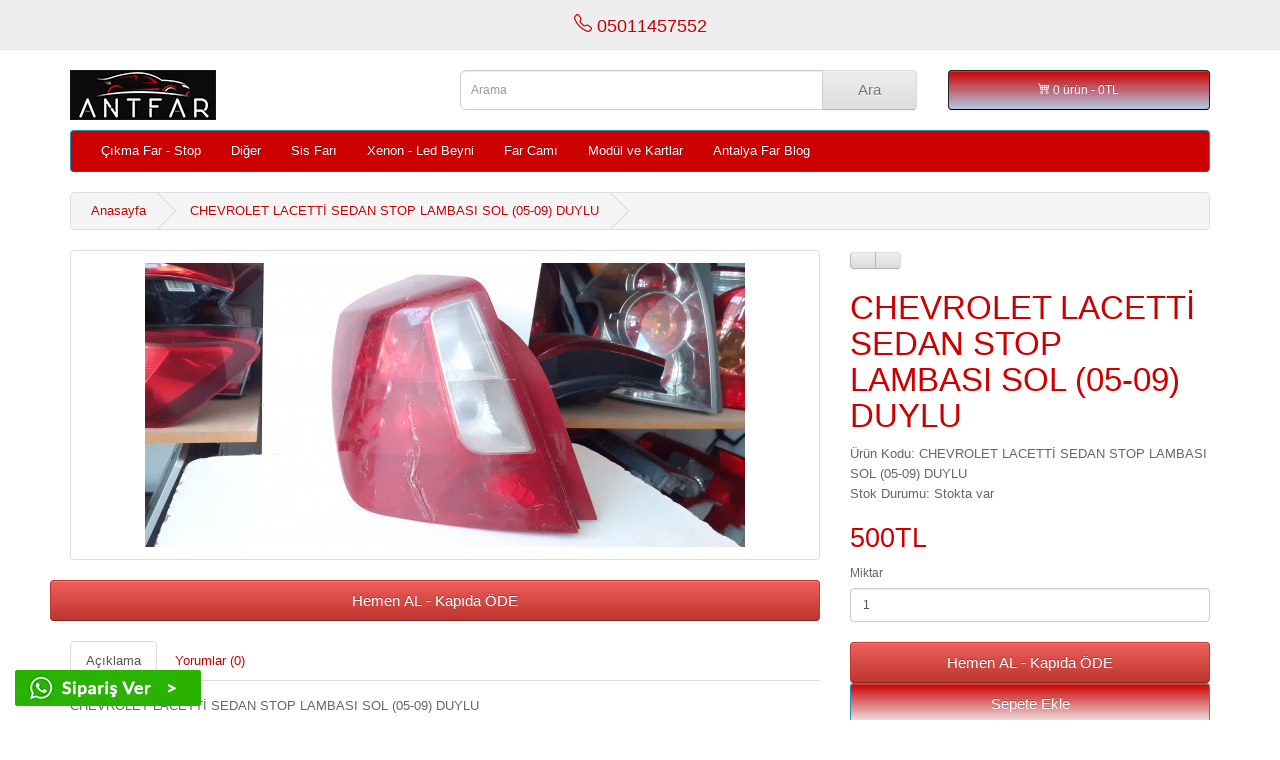

--- FILE ---
content_type: text/html; charset=utf-8
request_url: https://antfar.com/LACETT%C4%B0-STOP
body_size: 7315
content:
<!DOCTYPE html>
<!--[if IE]><![endif]-->
<!--[if IE 8 ]><html dir="ltr" lang="tr" class="ie8"><![endif]-->
<!--[if IE 9 ]><html dir="ltr" lang="tr" class="ie9"><![endif]-->
<!--[if (gt IE 9)|!(IE)]><!-->
<html dir="ltr" lang="tr">
<!--<![endif]-->
<head>
<meta charset="UTF-8" />
<meta name="robots" content="index,follow" />
<meta name="viewport" content="width=device-width, initial-scale=1">
<title>CHEVROLET LACETTİ SEDAN STOP LAMBASI SOL (05-09) DUYLU</title>
<base href="https://antfar.com/" hreflang="tr" />
<meta name="description" content="CHEVROLET LACETTİ SEDAN STOP LAMBASI SOL (05-09) DUYLU" />
<meta name="keywords" content= "CHEVROLET LACETTİ SEDAN STOP LAMBASI SOL (05-09) DUYLU" />
<meta http-equiv="X-UA-Compatible" content="IE=edge">
<link href="https://antfar.com/image/catalog/antfarlogo2.png" rel="icon" />
<link rel="canonical" href="https://antfar.com/LACETTİ-STOP" />
<script src="catalog/view/javascript/jquery/jquery-2.1.1.min.js" type="text/javascript"></script>
<link href="catalog/view/javascript/bootstrap/css/bootstrap.min.css" rel="stylesheet" media="screen" />
<script src="catalog/view/javascript/bootstrap/js/bootstrap.min.js" type="text/javascript"></script>
<link href="catalog/view/theme/default/stylesheet/stylesheet.css" rel="stylesheet">
<link href="catalog/view/javascript/jquery/magnific/magnific-popup.css" type="text/css" rel="stylesheet" media="screen" />
<link href="catalog/view/javascript/jquery/datetimepicker/bootstrap-datetimepicker.min.css" type="text/css" rel="stylesheet" media="screen" />
<script src="catalog/view/javascript/common.js" type="text/javascript"></script>
<script src="catalog/view/javascript/jquery/magnific/jquery.magnific-popup.min.js" type="text/javascript"></script>
<script src="catalog/view/javascript/jquery/datetimepicker/moment.js" type="text/javascript"></script>
<script src="catalog/view/javascript/jquery/datetimepicker/bootstrap-datetimepicker.min.js" type="text/javascript"></script>
<!-- Global site tag (gtag.js) - Google Analytics -->
<script async src="https://www.googletagmanager.com/gtag/js?id=UA-49849203-48"></script>
<script>
  window.dataLayer = window.dataLayer || [];
  function gtag(){dataLayer.push(arguments);}
  gtag('js', new Date());

  gtag('config', 'UA-49849203-48');
</script>
</head>
<body class="product-product-1136">
<nav id="top">
  <div class="container">
        <div class="text-center h4"> <a href="tel://05011457552" title="iletisim"><svg width="1em" height="1em" viewBox="0 0 16 16" class="bi bi-telephone" fill="currentColor" xmlns="http://www.w3.org/2000/svg">
  <path fill-rule="evenodd" d="M3.654 1.328a.678.678 0 0 0-1.015-.063L1.605 2.3c-.483.484-.661 1.169-.45 1.77a17.568 17.568 0 0 0 4.168 6.608 17.569 17.569 0 0 0 6.608 4.168c.601.211 1.286.033 1.77-.45l1.034-1.034a.678.678 0 0 0-.063-1.015l-2.307-1.794a.678.678 0 0 0-.58-.122l-2.19.547a1.745 1.745 0 0 1-1.657-.459L5.482 8.062a1.745 1.745 0 0 1-.46-1.657l.548-2.19a.678.678 0 0 0-.122-.58L3.654 1.328zM1.884.511a1.745 1.745 0 0 1 2.612.163L6.29 2.98c.329.423.445.974.315 1.494l-.547 2.19a.678.678 0 0 0 .178.643l2.457 2.457a.678.678 0 0 0 .644.178l2.189-.547a1.745 1.745 0 0 1 1.494.315l2.306 1.794c.829.645.905 1.87.163 2.611l-1.034 1.034c-.74.74-1.846 1.065-2.877.702a18.634 18.634 0 0 1-7.01-4.42 18.634 18.634 0 0 1-4.42-7.009c-.362-1.03-.037-2.137.703-2.877L1.885.511z"/>
</svg> 05011457552</a></div>
   
</nav>
<header>
  <div class="container">
    <div class="row">
      <div class="col-sm-4">
        <div id="logo">
                    <a href="https://antfar.com/index.php?route=common/home" title="Tüm marka ve model araçların far revizyon ve satış sitesi"><img src="https://antfar.com/image/catalog/logo.jpg" alt="Tüm marka ve model araçların far revizyon ve satış sitesi" class="img-responsive" /></a>
                  </div>
      </div>
      <div class="col-sm-5"><div id="search" class="input-group">
  <input type="text" name="search" title="Arama" value="" placeholder="Arama" class="form-control input-lg" />
  <span class="input-group-btn">
    <button type="button" class="btn btn-default btn-lg" title="search">Ara</button>
  </span>
</div>      </div>
      <div class="col-sm-3"><div id="cart" class="btn-group btn-block">
  <button type="button" data-toggle="dropdown" data-loading-text="yükleniyor..." class="btn btn-inverse btn-block btn-lg dropdown-toggle"><svg width="1em" height="1em" viewBox="0 0 16 16" class="bi bi-cart4" fill="currentColor" xmlns="http://www.w3.org/2000/svg">
  <path fill-rule="evenodd" d="M0 2.5A.5.5 0 0 1 .5 2H2a.5.5 0 0 1 .485.379L2.89 4H14.5a.5.5 0 0 1 .485.621l-1.5 6A.5.5 0 0 1 13 11H4a.5.5 0 0 1-.485-.379L1.61 3H.5a.5.5 0 0 1-.5-.5zM3.14 5l.5 2H5V5H3.14zM6 5v2h2V5H6zm3 0v2h2V5H9zm3 0v2h1.36l.5-2H12zm1.11 3H12v2h.61l.5-2zM11 8H9v2h2V8zM8 8H6v2h2V8zM5 8H3.89l.5 2H5V8zm0 5a1 1 0 1 0 0 2 1 1 0 0 0 0-2zm-2 1a2 2 0 1 1 4 0 2 2 0 0 1-4 0zm9-1a1 1 0 1 0 0 2 1 1 0 0 0 0-2zm-2 1a2 2 0 1 1 4 0 2 2 0 0 1-4 0z"/>
</svg> <span id="cart-total">0 ürün - 0TL</span></button>
  <ul class="dropdown-menu pull-right">
        <li>
      <p class="text-center">Sepete Henüz Ürün eklemediniz!</p>
    </li>
      </ul>
</div></div>
    </div>
  </div>
</header>
<div class="container">
  <nav id="menu" class="navbar">
    <div class="navbar-header"><span id="category" class="visible-xs">Kategoriler</span>
      <button type="button" title="bar" class="btn btn-navbar navbar-toggle" data-toggle="collapse" data-target=".navbar-ex1-collapse"><svg width="14px" height="14px" viewBox="0 0 16 16" class="bi bi-list" fill="currentColor" xmlns="http://www.w3.org/2000/svg">
  <path fill-rule="evenodd" d="M2.5 11.5A.5.5 0 0 1 3 11h10a.5.5 0 0 1 0 1H3a.5.5 0 0 1-.5-.5zm0-4A.5.5 0 0 1 3 7h10a.5.5 0 0 1 0 1H3a.5.5 0 0 1-.5-.5zm0-4A.5.5 0 0 1 3 3h10a.5.5 0 0 1 0 1H3a.5.5 0 0 1-.5-.5z"/>
</svg></button>
    </div>
    <div class="collapse navbar-collapse navbar-ex1-collapse">
      <ul class="nav navbar-nav">
                        <li class="dropdown"><a href="https://antfar.com/cikma-far" title="Çıkma Far - Stop" class="dropdown-toggle" data-toggle="dropdown">Çıkma Far - Stop</a>
          <div class="dropdown-menu">
            <div class="dropdown-inner">
                            <ul class="list-unstyled">
                                <li><a href="https://antfar.com/cikma-far/alfa-romeo-icin-cikma-farlar" title="Alfa Romeo (4)">Alfa Romeo (4)</a></li>
                                <li><a href="https://antfar.com/cikma-far/audi-icin-cikma-farlar" title="Audi (29)">Audi (29)</a></li>
                                <li><a href="https://antfar.com/cikma-far/BMW-icin-cikma-farlar" title="BMW (33)">BMW (33)</a></li>
                                <li><a href="https://antfar.com/cikma-far/chevrolet-icin-cikma-farlar" title="Chevrolet (20)">Chevrolet (20)</a></li>
                                <li><a href="https://antfar.com/cikma-far/citroen-icin-cikma-farlar" title="Citroen (42)">Citroen (42)</a></li>
                                <li><a href="https://antfar.com/cikma-far/dacia-icin-cikma-farlar" title="Dacia (27)">Dacia (27)</a></li>
                              </ul>
                            <ul class="list-unstyled">
                                <li><a href="https://antfar.com/cikma-far/Daewoo-icin-cikma-farlar" title="Daewoo (1)">Daewoo (1)</a></li>
                                <li><a href="https://antfar.com/cikma-far/daihatsu-romeo-icin-cikma-farlar" title="Daihatsu (2)">Daihatsu (2)</a></li>
                                <li><a href="https://antfar.com/cikma-far/DFM-icin-cikma-farlar" title="DFM  (1)">DFM  (1)</a></li>
                                <li><a href="https://antfar.com/cikma-far/fiat-icin-cikma-farlar" title="Fiat (56)">Fiat (56)</a></li>
                                <li><a href="https://antfar.com/cikma-far/ford-icin-cikma-farlar" title="Ford (98)">Ford (98)</a></li>
                                <li><a href="https://antfar.com/cikma-far/geely-icin-cikma-farlar" title="Geely (2)">Geely (2)</a></li>
                              </ul>
                            <ul class="list-unstyled">
                                <li><a href="https://antfar.com/cikma-far/honda-icin-cikma-farlar" title="Honda (55)">Honda (55)</a></li>
                                <li><a href="https://antfar.com/cikma-far/hyundai-icin-cikma-farlar" title="Hyundai (68)">Hyundai (68)</a></li>
                                <li><a href="https://antfar.com/cikma-far/Isuzu-icin-cikma-farlar" title="Isuzu (6)">Isuzu (6)</a></li>
                                <li><a href="https://antfar.com/cikma-far/ıveco-icin-cikma-farlar" title="Iveco (2)">Iveco (2)</a></li>
                                <li><a href="https://antfar.com/cikma-far/Jeep-icin-cikma-farlar" title="Jeep (6)">Jeep (6)</a></li>
                                <li><a href="https://antfar.com/cikma-far/kia-icin-cikma-farlar" title="Kia (18)">Kia (18)</a></li>
                              </ul>
                            <ul class="list-unstyled">
                                <li><a href="https://antfar.com/cikma-far/lada-icin-cikma-farlar" title="Lada (2)">Lada (2)</a></li>
                                <li><a href="https://antfar.com/cikma-far/lancia-icin-cikma-farlar" title="Lancia (3)">Lancia (3)</a></li>
                                <li><a href="https://antfar.com/cikma-far/mazda-icin-cikma-farlar" title="Mazda (11)">Mazda (11)</a></li>
                                <li><a href="https://antfar.com/cikma-far/mercedes-benz-icin-cikma-farlar" title="Mercedes - Benz (58)">Mercedes - Benz (58)</a></li>
                                <li><a href="https://antfar.com/cikma-far/mini-icin-cikma-farlar" title="Mini (4)">Mini (4)</a></li>
                                <li><a href="https://antfar.com/cikma-far/mitsubishi-icin-cikma-farlar" title="Mitsubishi (13)">Mitsubishi (13)</a></li>
                              </ul>
                            <ul class="list-unstyled">
                                <li><a href="https://antfar.com/cikma-far/nissan-icin-cikma-farlar" title="Nissan (24)">Nissan (24)</a></li>
                                <li><a href="https://antfar.com/cikma-far/opel-icin-cikma-farlar" title="Opel (50)">Opel (50)</a></li>
                                <li><a href="https://antfar.com/cikma-far/peugeot-icin-cikma-farlar" title="Peugeot (43)">Peugeot (43)</a></li>
                                <li><a href="https://antfar.com/cikma-far/porsche-icin-cikma-farlar" title="Porsche (7)">Porsche (7)</a></li>
                                <li><a href="https://antfar.com/cikma-far/proton-icin-cikma-farlar" title="Proton (1)">Proton (1)</a></li>
                                <li><a href="https://antfar.com/cikma-far/range-rover-icin-cikma-farlar" title="Range Rover (6)">Range Rover (6)</a></li>
                              </ul>
                            <ul class="list-unstyled">
                                <li><a href="https://antfar.com/cikma-far/renault-icin-cikma-farlar" title="Renault (132)">Renault (132)</a></li>
                                <li><a href="https://antfar.com/cikma-far/seat-icin-cikma-farlar" title="Seat (18)">Seat (18)</a></li>
                                <li><a href="https://antfar.com/cikma-far/skoda-icin-cikma-farlar" title="Skoda (35)">Skoda (35)</a></li>
                                <li><a href="https://antfar.com/cikma-far/subaru-icin-cikma-farlar" title="Subaru (3)">Subaru (3)</a></li>
                                <li><a href="https://antfar.com/cikma-far/suzuki-icin-cikma-farlar" title="Suzuki (9)">Suzuki (9)</a></li>
                                <li><a href="https://antfar.com/cikma-far/toyota-icin-cikma-farlar" title="Toyota (58)">Toyota (58)</a></li>
                              </ul>
                            <ul class="list-unstyled">
                                <li><a href="https://antfar.com/cikma-far/volkswagen-icin-cikma-farlar" title="Volkswagen (92)">Volkswagen (92)</a></li>
                                <li><a href="https://antfar.com/cikma-far/volvo-icin-cikma-farlar" title="Volvo (2)">Volvo (2)</a></li>
                              </ul>
                          </div>
            <a href="https://antfar.com/cikma-far" title="Tamamını Gör Çıkma Far - Stop" class="see-all">Tamamını Gör Çıkma Far - Stop</a> </div>
        </li>
                                <li><a href="https://antfar.com/Diğer" title="Diğer">Diğer</a></li>
                                <li><a href="https://antfar.com/cikma-sis" title="Sis Farı">Sis Farı</a></li>
                                <li><a href="https://antfar.com/araba-xenon-led-beyni" title="Xenon - Led Beyni">Xenon - Led Beyni</a></li>
                                <li><a href="https://antfar.com/arac-far-cami" title="Far Camı">Far Camı</a></li>
                                <li><a href="https://antfar.com/arac-modul-kartlar" title="Modül ve Kartlar">Modül ve Kartlar</a></li>
                      <li><a href="/blog" title="Antalya Far Blog">Antalya Far Blog</a></li>
      </ul>
    </div>
  </nav>
</div>
<div class="container">
  <ul class="breadcrumb">
        <li><a href="https://antfar.com/index.php?route=common/home">Anasayfa</a></li>
        <li><a href="https://antfar.com/LACETTİ-STOP">CHEVROLET LACETTİ SEDAN STOP LAMBASI SOL (05-09) DUYLU</a></li>
      </ul>
  <div class="row">            	<div itemscope itemtype="https://schema.org/Product">
    <div id="content" class="col-sm-12">      <div class="row">
                                <div class="col-sm-8">
                    <ul class="thumbnails">
                        <li><a class="thumbnail" href="https://antfar.com/image/cache/catalog/STOP LAMBASI/CHEVROLET/18. LACETTİ SEDAN SOL (05-09)-700x700.jpg" title="CHEVROLET LACETTİ SEDAN STOP LAMBASI SOL (05-09) DUYLU"><img itemprop="image" src="https://antfar.com/image/cache/catalog/STOP LAMBASI/CHEVROLET/18. LACETTİ SEDAN SOL (05-09)-600x300.jpg" title="CHEVROLET LACETTİ SEDAN STOP LAMBASI SOL (05-09) DUYLU" alt="CHEVROLET LACETTİ SEDAN STOP LAMBASI SOL (05-09) DUYLU" /></a></li>
                        			
							<!-- Button fastorder -->
							<!-- Button fastorder -->
<button type="button" id="btn-formcall1136" class="btn btn-danger btn-lg btn-block btn-fastorder">
  Hemen AL - Kapıda ÖDE</button>

<div id="fastorder-form-container1136"></div>

<script type="text/javascript">
  $('#btn-formcall1136').on('click', function() {
    var data = [];

    data['product_name']    = 'CHEVROLET LACETTİ SEDAN STOP LAMBASI SOL (05-09) DUYLU';
    data['price']           = '500TL';
    data['product_id']      = '1136';

    showForm(data);
  });
</script>							<!-- END :  button fastorder -->
			<br />
          </ul>
                    <ul class="nav nav-tabs">
            <li class="active"><a href="#tab-description" data-toggle="tab">Açıklama</a></li>
                                    <li><a href="#tab-review" data-toggle="tab">Yorumlar (0)</a></li>
                      </ul>
          <div class="tab-content">
            <div class="tab-pane active" itemprop="description" id="tab-description"><p>CHEVROLET LACETTİ SEDAN STOP LAMBASI SOL (05-09) DUYLU<br></p></div>
                                    <div class="tab-pane" id="tab-review">
              <form class="form-horizontal">
                <div id="review"></div>
                <h2>Yorum Yap</h2>
                                <div class="form-group required">
                  <div class="col-sm-12">
                    <label class="control-label" for="input-name">Adınız:</label>
                    <input type="text" name="name" value="" id="input-name" class="form-control" />
                  </div>
                </div>
                <div class="form-group required">
                  <div class="col-sm-12">
                    <label class="control-label" for="input-review">Yorumunuz:</label>
                    <textarea name="text" rows="5" id="input-review" class="form-control"></textarea>
                    <div class="help-block"><span style="color: #FF0000;">Not:</span> HTML'ye dönüştürülmez!</div>
                  </div>
                </div>
                <div class="form-group required">
                  <div class="col-sm-12">
                    <label class="control-label">Oylama:</label>
                    &nbsp;&nbsp;&nbsp; Kötü&nbsp;
                    <input type="radio" name="rating" value="1" />
                    &nbsp;
                    <input type="radio" name="rating" value="2" />
                    &nbsp;
                    <input type="radio" name="rating" value="3" />
                    &nbsp;
                    <input type="radio" name="rating" value="4" />
                    &nbsp;
                    <input type="radio" name="rating" value="5" />
                    &nbsp;İyi</div>
                </div>
                                <div class="buttons clearfix">
                  <div class="pull-right">
                    <button type="button" id="button-review" data-loading-text="yükleniyor..." class="btn btn-primary">Devam</button>
                  </div>
                </div>
                              </form>
            </div>
                      </div>
        </div>
                                <div class="col-sm-4">
          <div class="btn-group">
            <button type="button" data-toggle="tooltip" class="btn btn-default" title="A.Listeme Ekle" onclick="wishlist.add('1136');"><i class="fa fa-heart"></i></button>
            <button type="button" data-toggle="tooltip" class="btn btn-default" title="Ürün Karşılaştır" onclick="compare.add('1136');"><i class="fa fa-exchange"></i></button>
          </div>
          <h1 itemprop="name">CHEVROLET LACETTİ SEDAN STOP LAMBASI SOL (05-09) DUYLU</h1>
                        <span itemprop="brand" style="display:none;"> </span>
                        <div itemprop="offers" itemscope itemtype="http://schema.org/Offer">
          <ul class="list-unstyled">
                        <li>Ürün Kodu: CHEVROLET LACETTİ SEDAN STOP LAMBASI SOL (05-09) DUYLU</li>
            			   
                            <link itemprop="availability" href="https://schema.org/InStock">   
                                      <li>Stok Durumu: Stokta var</li>
          </ul>
                                     <span itemprop="priceCurrency" style="display:none;">TRY</span>
                            <ul class="list-unstyled">
                                                             <li> 
                                 <span itemprop="price" style="display:none;"> 500</span>
                                  <h2>500TL</h2>
                               </li>
                                                                  			</div>
          </ul>
                    <div id="product">
                                    <div class="form-group">
              <label class="control-label" for="input-quantity">Miktar</label>
              <input type="text" name="quantity" value="1" size="2" id="input-quantity" class="form-control" />
              <input type="hidden" name="product_id" value="1136" />
              <br />

							<!-- Button fastorder -->
							<!-- Button fastorder -->
<button type="button" id="btn-formcall1136" class="btn btn-danger btn-lg btn-block btn-fastorder">
  Hemen AL - Kapıda ÖDE</button>

<div id="fastorder-form-container1136"></div>

<script type="text/javascript">
  $('#btn-formcall1136').on('click', function() {
    var data = [];

    data['product_name']    = 'CHEVROLET LACETTİ SEDAN STOP LAMBASI SOL (05-09) DUYLU';
    data['price']           = '500TL';
    data['product_id']      = '1136';

    showForm(data);
  });
</script>							<!-- END :  button fastorder -->
			
			<button type="button" id="button-cart" data-loading-text="yükleniyor..." class="btn btn-primary btn-lg btn-block">Sepete Ekle</button>
            </div>
                      </div>
                    <div class="rating">
		              <p>
                                          <span class="fa fa-stack"><i class="fa fa-star-o fa-stack-1x"></i></span>
                                                        <span class="fa fa-stack"><i class="fa fa-star-o fa-stack-1x"></i></span>
                                                        <span class="fa fa-stack"><i class="fa fa-star-o fa-stack-1x"></i></span>
                                                        <span class="fa fa-stack"><i class="fa fa-star-o fa-stack-1x"></i></span>
                                                        <span class="fa fa-stack"><i class="fa fa-star-o fa-stack-1x"></i></span>
                                          <a href="" onclick="$('a[href=\'#tab-review\']').trigger('click'); return false;">0 yorum</a> / <a href="" onclick="$('a[href=\'#tab-review\']').trigger('click'); return false;">Yorum Yap</a></p>
            <hr>
          </div>
                  </div>
      </div>
                  <p>Etiketler:                        <a href="https://antfar.com/index.php?route=product/search&amp;tag=CHEVROLET LACETTİ SEDAN STOP LAMBASI SOL (05-09) DUYLU">CHEVROLET LACETTİ SEDAN STOP LAMBASI SOL (05-09) DUYLU</a>
                      </p>
            </div>
	  </div>
    </div>
</div>
<script type="text/javascript"><!--
$('select[name=\'recurring_id\'], input[name="quantity"]').change(function(){
	$.ajax({
		url: 'index.php?route=product/product/getRecurringDescription',
		type: 'post',
		data: $('input[name=\'product_id\'], input[name=\'quantity\'], select[name=\'recurring_id\']'),
		dataType: 'json',
		beforeSend: function() {
			$('#recurring-description').html('');
		},
		success: function(json) {
			$('.alert, .text-danger').remove();

			if (json['success']) {
				$('#recurring-description').html(json['success']);
			}
		}
	});
});
//--></script>
<script type="text/javascript"><!--
$('#button-cart').on('click', function() {
	$.ajax({
		url: 'index.php?route=checkout/cart/add',
		type: 'post',
		data: $('#product input[type=\'text\'], #product input[type=\'hidden\'], #product input[type=\'radio\']:checked, #product input[type=\'checkbox\']:checked, #product select, #product textarea'),
		dataType: 'json',
		beforeSend: function() {
			$('#button-cart').button('loading');
		},
		complete: function() {
			$('#button-cart').button('reset');
		},
		success: function(json) {
			$('.alert, .text-danger').remove();
			$('.form-group').removeClass('has-error');

			if (json['error']) {
				if (json['error']['option']) {
					for (i in json['error']['option']) {
						var element = $('#input-option' + i.replace('_', '-'));

						if (element.parent().hasClass('input-group')) {
							element.parent().after('<div class="text-danger">' + json['error']['option'][i] + '</div>');
						} else {
							element.after('<div class="text-danger">' + json['error']['option'][i] + '</div>');
						}
					}
				}

				if (json['error']['recurring']) {
					$('select[name=\'recurring_id\']').after('<div class="text-danger">' + json['error']['recurring'] + '</div>');
				}

				// Highlight any found errors
				$('.text-danger').parent().addClass('has-error');
			}

			if (json['success']) {
				$('.breadcrumb').after('<div class="alert alert-success">' + json['success'] + '<button type="button" class="close" data-dismiss="alert">&times;</button></div>');

				$('#cart > button').html('<i class="fa fa-shopping-cart"></i> ' + json['total']);

				$('html, body').animate({ scrollTop: 0 }, 'slow');

				$('#cart > ul').load('index.php?route=common/cart/info ul li');
			}
		}
	});
});
//--></script>
<script type="text/javascript"><!--
$('.date').datetimepicker({
	pickTime: false
});

$('.datetime').datetimepicker({
	pickDate: true,
	pickTime: true
});

$('.time').datetimepicker({
	pickDate: false
});

$('button[id^=\'button-upload\']').on('click', function() {
	var node = this;

	$('#form-upload').remove();

	$('body').prepend('<form enctype="multipart/form-data" id="form-upload" style="display: none;"><input type="file" name="file" /></form>');

	$('#form-upload input[name=\'file\']').trigger('click');

	if (typeof timer != 'undefined') {
    	clearInterval(timer);
	}

	timer = setInterval(function() {
		if ($('#form-upload input[name=\'file\']').val() != '') {
			clearInterval(timer);

			$.ajax({
				url: 'index.php?route=tool/upload',
				type: 'post',
				dataType: 'json',
				data: new FormData($('#form-upload')[0]),
				cache: false,
				contentType: false,
				processData: false,
				beforeSend: function() {
					$(node).button('loading');
				},
				complete: function() {
					$(node).button('reset');
				},
				success: function(json) {
					$('.text-danger').remove();

					if (json['error']) {
						$(node).parent().find('input').after('<div class="text-danger">' + json['error'] + '</div>');
					}

					if (json['success']) {
						alert(json['success']);

						$(node).parent().find('input').attr('value', json['code']);
					}
				},
				error: function(xhr, ajaxOptions, thrownError) {
					alert(thrownError + "\r\n" + xhr.statusText + "\r\n" + xhr.responseText);
				}
			});
		}
	}, 500);
});
//--></script>
<script type="text/javascript"><!--
$('#review').delegate('.pagination a', 'click', function(e) {
  e.preventDefault();

    $('#review').fadeOut('slow');

    $('#review').load(this.href);

    $('#review').fadeIn('slow');
});

$('#review').load('index.php?route=product/product/review&product_id=1136');

$('#button-review').on('click', function() {
	$.ajax({
		url: 'index.php?route=product/product/write&product_id=1136',
		type: 'post',
		dataType: 'json',
		data: 'name=' + encodeURIComponent($('input[name=\'name\']').val()) + '&text=' + encodeURIComponent($('textarea[name=\'text\']').val()) + '&rating=' + encodeURIComponent($('input[name=\'rating\']:checked').val() ? $('input[name=\'rating\']:checked').val() : ''),
		beforeSend: function() {
			$('#button-review').button('loading');
		},
		complete: function() {
			$('#button-review').button('reset');
		},
		success: function(json) {
			$('.alert-success, .alert-danger').remove();

			if (json['error']) {
				$('#review').after('<div class="alert alert-danger"><i class="fa fa-exclamation-circle"></i> ' + json['error'] + '</div>');
			}

			if (json['success']) {
				$('#review').after('<div class="alert alert-success"><i class="fa fa-check-circle"></i> ' + json['success'] + '</div>');

				$('input[name=\'name\']').val('');
				$('textarea[name=\'text\']').val('');
				$('input[name=\'rating\']:checked').prop('checked', false);
			}
		}
	});
});

$(document).ready(function() {
	$('.thumbnails').magnificPopup({
		type:'image',
		delegate: 'a',
		gallery: {
			enabled:true
		}
	});
});
//--></script>
<footer>
  <div class="container">
    <div class="row hidden-xs hidden-sm hidden-md">
            <div class="col-sm-3">
        <p>Bilgiler</p>
        <ul class="list-unstyled">
                    <li><a href="https://antfar.com/hakkimizda" title="Hakkımızda">Hakkımızda</a></li>
                    <li><a href="https://antfar.com/teslimat-kosullari" title="Teslimat Koşulları">Teslimat Koşulları</a></li>
                    <li><a href="https://antfar.com/gizlilik-ilkeleri" title="Gizlilik İlkeleri">Gizlilik İlkeleri</a></li>
                    <li><a href="https://antfar.com/sartlar-kosullar" title="Şartlar ve Koşullar">Şartlar ve Koşullar</a></li>
                  </ul>
      </div>
            <div class="col-sm-3">
        <p>Müşteri Servisi</p>
        <ul class="list-unstyled">
          <li><a href="https://antfar.com/index.php?route=information/contact" title="İletişim">İletişim</a></li>
          <li><a href="https://antfar.com/index.php?route=account/return/add" title="Ürün İadesi">Ürün İadesi</a></li>
          <li><a href="https://antfar.com/index.php?route=information/sitemap" title="Site Haritası">Site Haritası</a></li>
        </ul>
      </div>
      <div class="col-sm-3">
        <p>Ekstralar</p>
        <ul class="list-unstyled">
          <li><a href="https://antfar.com/index.php?route=product/manufacturer" title="Markalar">Markalar</a></li>
          <li><a href="https://antfar.com/index.php?route=account/voucher" title="Hediye Çeki">Hediye Çeki</a></li>
          <li><a href="https://antfar.com/index.php?route=affiliate/account" title="Ortaklık Programı">Ortaklık Programı</a></li>
          <li><a href="https://antfar.com/index.php?route=product/special" title="Kampanyalar">Kampanyalar</a></li>
        </ul>
      </div>
      <div class="col-sm-3">
        <p>Profilim</p>
        <ul class="list-unstyled">
          <li><a href="https://antfar.com/index.php?route=account/account" title="Profilim">Profilim</a></li>
          <li><a href="https://antfar.com/index.php?route=account/order" title="Sipariş Geçmişim">Sipariş Geçmişim</a></li>
          <li><a href="https://antfar.com/index.php?route=account/wishlist" title="Alışveriş Listem">Alışveriş Listem</a></li>
          <li><a href="https://antfar.com/index.php?route=account/newsletter" title="Mail Aboneliği">Mail Aboneliği</a></li>
        </ul>
      </div>
    </div>
    <hr>
	<center>
    <p>Tüm marka ve model araçların far revizyon ve satış sitesi &copy; 2026 <br /> Powered By <a href="http://www.kara-net.net">Kara-net</a> &copy; 2009-2026 All Rights Reserved.</p>
	<center>
  </div>
  <div class="wtsp" style="position:fixed;bottom:13px;left:13px;z-index:9999;">
<a href="https://api.whatsapp.com/send?phone=905011457552&amp;text=Merhaba bilgi almak istiyorum Antfar.com" title="whatsapp">
<img src="image/whatsapp.gif" alt="whatsapp icon"></a>
</div>
</footer>

<script>
  function showForm(data){
    $.ajax({
      url: 'index.php?route=product/fastorder/getForm',
      type: 'post',
      data: {product_name: data['product_name'], price: data['price'] ,product_id: data['product_id']},

      beforeSend: function() {
      },
      complete: function() {
      },
      success: function(result) {
        $('#fastorder-form-container'+data['product_id']).html(result);
      },
      error: function(xhr, ajaxOptions, thrownError) {
        alert(thrownError + "\r\n" + xhr.statusText + "\r\n" + xhr.responseText);
      }
    });
};
</script>
			

<script>
  function showForm(data){
    $.ajax({
      url: 'index.php?route=product/fastorder/getForm',
      type: 'post',
      data: {product_name: data['product_name'], price: data['price'] ,product_id: data['product_id']},

      beforeSend: function() {
      },
      complete: function() {
      },
      success: function(result) {
        $('#fastorder-form-container'+data['product_id']).html(result);
      },
      error: function(xhr, ajaxOptions, thrownError) {
        alert(thrownError + "\r\n" + xhr.statusText + "\r\n" + xhr.responseText);
      }
    });
};
</script>
			

<script>
  function showForm(data){
    $.ajax({
      url: 'index.php?route=product/fastorder/getForm',
      type: 'post',
      data: {product_name: data['product_name'], price: data['price'] ,product_id: data['product_id']},

      beforeSend: function() {
      },
      complete: function() {
      },
      success: function(result) {
        $('#fastorder-form-container'+data['product_id']).html(result);
      },
      error: function(xhr, ajaxOptions, thrownError) {
        alert(thrownError + "\r\n" + xhr.statusText + "\r\n" + xhr.responseText);
      }
    });
};
</script>
			

<!--
Bu yazılım KaRa-NeT Bilgi İslem Sistemleri tarafından hazırlanmıştır.
//-->
<div style='display:none;'>
<a href="https://viagra-krem.com" title="viagra krem">viagra krem</a> | 
<a href="https://info.viagra-krem.com" title="viagra krem">viagra krem</a> | 
<a href="https://info.viagra-krem.com/piyasadaki-en-iyi-geciktirici-hap" title="Piyasadaki en iyi geciktirici hap">Piyasadaki en iyi geciktirici hap</a> | 
<a href="https://fuziondrops.net/" title="füzyon damla">Füzyon Damla</a> | 
<a href="https://steelmanplus.com/" title="Steel MAN Plus performans hapı">Steel MAN Plus</a> | 
<a href="https://webecza.net" title="Cinsel Ürünler">Cinsel Ürünler</a> | 
<a href="https://sanaleczane.net" title="Cinsel Ürünler">Cinsel Ürünler</a> |
<a href="https://web.sanaleczane.net/bayan-azdirici" title="Bayan azdırıcı">Bayan azdırıcı</a> | 
<a href="https://webecza.net/bayan-azdirici" title="Bayan azdırıcı">Bayan azdırıcı</a> | 
</div>
<script defer src="https://static.cloudflareinsights.com/beacon.min.js/vcd15cbe7772f49c399c6a5babf22c1241717689176015" integrity="sha512-ZpsOmlRQV6y907TI0dKBHq9Md29nnaEIPlkf84rnaERnq6zvWvPUqr2ft8M1aS28oN72PdrCzSjY4U6VaAw1EQ==" data-cf-beacon='{"version":"2024.11.0","token":"b4ecdf54c70b4603946221bd35294892","r":1,"server_timing":{"name":{"cfCacheStatus":true,"cfEdge":true,"cfExtPri":true,"cfL4":true,"cfOrigin":true,"cfSpeedBrain":true},"location_startswith":null}}' crossorigin="anonymous"></script>
</body></html>